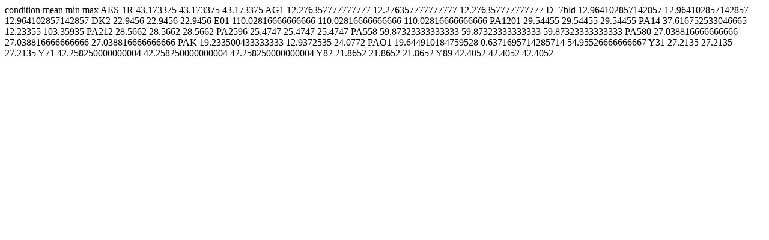

--- FILE ---
content_type: text/html; charset=utf-8
request_url: https://bacteria.sbs.ntu.edu.sg/profile/download/plot/26320/11
body_size: 289
content:
condition mean min max AES-1R 43.173375 43.173375 43.173375 AG1 12.276357777777777 12.276357777777777 12.276357777777777 D+7bld 12.964102857142857 12.964102857142857 12.964102857142857 DK2 22.9456 22.9456 22.9456 E01 110.02816666666666 110.02816666666666 110.02816666666666 PA1201 29.54455 29.54455 29.54455 PA14 37.616752533046665 12.23355 103.35935 PA212 28.5662 28.5662 28.5662 PA2596 25.4747 25.4747 25.4747 PA558 59.87323333333333 59.87323333333333 59.87323333333333 PA580 27.038816666666666 27.038816666666666 27.038816666666666 PAK 19.233500433333333 12.9372535 24.0772 PAO1 19.644910184759528 0.6371695714285714 54.95526666666667 Y31 27.2135 27.2135 27.2135 Y71 42.258250000000004 42.258250000000004 42.258250000000004 Y82 21.8652 21.8652 21.8652 Y89 42.4052 42.4052 42.4052